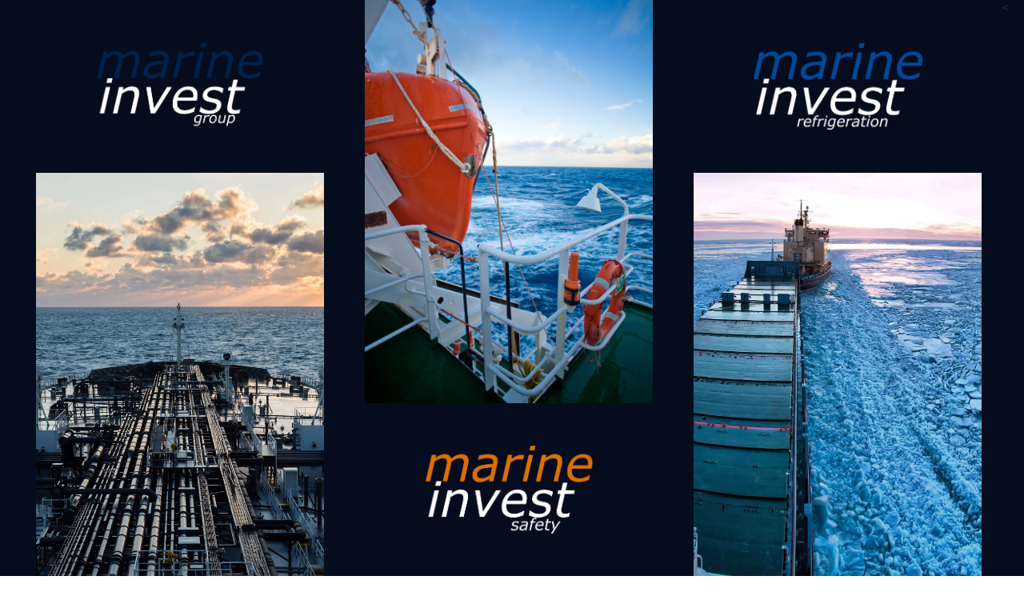

--- FILE ---
content_type: text/html; charset=UTF-8
request_url: https://marineinvestgroup.com/?%2Fgas_detection_tubes
body_size: 6785
content:
<!doctype html>
<html lang="en-US" class="no-js">
	<head>
		<meta charset="UTF-8">
		<title> Marine Invest Group</title>

		<link href="//www.google-analytics.com" rel="dns-prefetch">
        <link href="https://marineinvestgroup.com/wp-content/themes/html5blank-stable/img/icons/favicon.ico" rel="shortcut icon">
        <link href="https://marineinvestgroup.com/wp-content/themes/html5blank-stable/img/icons/touch.png" rel="apple-touch-icon-precomposed">

		<meta http-equiv="X-UA-Compatible" content="IE=edge,chrome=1">
		<meta name="viewport" content="width=device-width, initial-scale=1.0">
		<meta name="description" content="">
		<meta name="google-site-verification" content="vrE66TDD6Ox4uh7cieXXfL1AAdvIVwf899Jw3KuhXtU" />
		<meta name='robots' content='max-image-preview:large' />
<link rel='dns-prefetch' href='//cdnjs.cloudflare.com' />
<link rel='dns-prefetch' href='//maxcdn.bootstrapcdn.com' />
<script type="text/javascript">
window._wpemojiSettings = {"baseUrl":"https:\/\/s.w.org\/images\/core\/emoji\/14.0.0\/72x72\/","ext":".png","svgUrl":"https:\/\/s.w.org\/images\/core\/emoji\/14.0.0\/svg\/","svgExt":".svg","source":{"concatemoji":"https:\/\/marineinvestgroup.com\/wp-includes\/js\/wp-emoji-release.min.js?ver=6.2"}};
/*! This file is auto-generated */
!function(e,a,t){var n,r,o,i=a.createElement("canvas"),p=i.getContext&&i.getContext("2d");function s(e,t){p.clearRect(0,0,i.width,i.height),p.fillText(e,0,0);e=i.toDataURL();return p.clearRect(0,0,i.width,i.height),p.fillText(t,0,0),e===i.toDataURL()}function c(e){var t=a.createElement("script");t.src=e,t.defer=t.type="text/javascript",a.getElementsByTagName("head")[0].appendChild(t)}for(o=Array("flag","emoji"),t.supports={everything:!0,everythingExceptFlag:!0},r=0;r<o.length;r++)t.supports[o[r]]=function(e){if(p&&p.fillText)switch(p.textBaseline="top",p.font="600 32px Arial",e){case"flag":return s("\ud83c\udff3\ufe0f\u200d\u26a7\ufe0f","\ud83c\udff3\ufe0f\u200b\u26a7\ufe0f")?!1:!s("\ud83c\uddfa\ud83c\uddf3","\ud83c\uddfa\u200b\ud83c\uddf3")&&!s("\ud83c\udff4\udb40\udc67\udb40\udc62\udb40\udc65\udb40\udc6e\udb40\udc67\udb40\udc7f","\ud83c\udff4\u200b\udb40\udc67\u200b\udb40\udc62\u200b\udb40\udc65\u200b\udb40\udc6e\u200b\udb40\udc67\u200b\udb40\udc7f");case"emoji":return!s("\ud83e\udef1\ud83c\udffb\u200d\ud83e\udef2\ud83c\udfff","\ud83e\udef1\ud83c\udffb\u200b\ud83e\udef2\ud83c\udfff")}return!1}(o[r]),t.supports.everything=t.supports.everything&&t.supports[o[r]],"flag"!==o[r]&&(t.supports.everythingExceptFlag=t.supports.everythingExceptFlag&&t.supports[o[r]]);t.supports.everythingExceptFlag=t.supports.everythingExceptFlag&&!t.supports.flag,t.DOMReady=!1,t.readyCallback=function(){t.DOMReady=!0},t.supports.everything||(n=function(){t.readyCallback()},a.addEventListener?(a.addEventListener("DOMContentLoaded",n,!1),e.addEventListener("load",n,!1)):(e.attachEvent("onload",n),a.attachEvent("onreadystatechange",function(){"complete"===a.readyState&&t.readyCallback()})),(e=t.source||{}).concatemoji?c(e.concatemoji):e.wpemoji&&e.twemoji&&(c(e.twemoji),c(e.wpemoji)))}(window,document,window._wpemojiSettings);
</script>
<style type="text/css">
img.wp-smiley,
img.emoji {
	display: inline !important;
	border: none !important;
	box-shadow: none !important;
	height: 1em !important;
	width: 1em !important;
	margin: 0 0.07em !important;
	vertical-align: -0.1em !important;
	background: none !important;
	padding: 0 !important;
}
</style>
	<link rel='stylesheet' id='wp-block-library-css' href='https://marineinvestgroup.com/wp-includes/css/dist/block-library/style.min.css?ver=6.2' media='all' />
<link rel='stylesheet' id='classic-theme-styles-css' href='https://marineinvestgroup.com/wp-includes/css/classic-themes.min.css?ver=6.2' media='all' />
<style id='global-styles-inline-css' type='text/css'>
body{--wp--preset--color--black: #000000;--wp--preset--color--cyan-bluish-gray: #abb8c3;--wp--preset--color--white: #ffffff;--wp--preset--color--pale-pink: #f78da7;--wp--preset--color--vivid-red: #cf2e2e;--wp--preset--color--luminous-vivid-orange: #ff6900;--wp--preset--color--luminous-vivid-amber: #fcb900;--wp--preset--color--light-green-cyan: #7bdcb5;--wp--preset--color--vivid-green-cyan: #00d084;--wp--preset--color--pale-cyan-blue: #8ed1fc;--wp--preset--color--vivid-cyan-blue: #0693e3;--wp--preset--color--vivid-purple: #9b51e0;--wp--preset--gradient--vivid-cyan-blue-to-vivid-purple: linear-gradient(135deg,rgba(6,147,227,1) 0%,rgb(155,81,224) 100%);--wp--preset--gradient--light-green-cyan-to-vivid-green-cyan: linear-gradient(135deg,rgb(122,220,180) 0%,rgb(0,208,130) 100%);--wp--preset--gradient--luminous-vivid-amber-to-luminous-vivid-orange: linear-gradient(135deg,rgba(252,185,0,1) 0%,rgba(255,105,0,1) 100%);--wp--preset--gradient--luminous-vivid-orange-to-vivid-red: linear-gradient(135deg,rgba(255,105,0,1) 0%,rgb(207,46,46) 100%);--wp--preset--gradient--very-light-gray-to-cyan-bluish-gray: linear-gradient(135deg,rgb(238,238,238) 0%,rgb(169,184,195) 100%);--wp--preset--gradient--cool-to-warm-spectrum: linear-gradient(135deg,rgb(74,234,220) 0%,rgb(151,120,209) 20%,rgb(207,42,186) 40%,rgb(238,44,130) 60%,rgb(251,105,98) 80%,rgb(254,248,76) 100%);--wp--preset--gradient--blush-light-purple: linear-gradient(135deg,rgb(255,206,236) 0%,rgb(152,150,240) 100%);--wp--preset--gradient--blush-bordeaux: linear-gradient(135deg,rgb(254,205,165) 0%,rgb(254,45,45) 50%,rgb(107,0,62) 100%);--wp--preset--gradient--luminous-dusk: linear-gradient(135deg,rgb(255,203,112) 0%,rgb(199,81,192) 50%,rgb(65,88,208) 100%);--wp--preset--gradient--pale-ocean: linear-gradient(135deg,rgb(255,245,203) 0%,rgb(182,227,212) 50%,rgb(51,167,181) 100%);--wp--preset--gradient--electric-grass: linear-gradient(135deg,rgb(202,248,128) 0%,rgb(113,206,126) 100%);--wp--preset--gradient--midnight: linear-gradient(135deg,rgb(2,3,129) 0%,rgb(40,116,252) 100%);--wp--preset--duotone--dark-grayscale: url('#wp-duotone-dark-grayscale');--wp--preset--duotone--grayscale: url('#wp-duotone-grayscale');--wp--preset--duotone--purple-yellow: url('#wp-duotone-purple-yellow');--wp--preset--duotone--blue-red: url('#wp-duotone-blue-red');--wp--preset--duotone--midnight: url('#wp-duotone-midnight');--wp--preset--duotone--magenta-yellow: url('#wp-duotone-magenta-yellow');--wp--preset--duotone--purple-green: url('#wp-duotone-purple-green');--wp--preset--duotone--blue-orange: url('#wp-duotone-blue-orange');--wp--preset--font-size--small: 13px;--wp--preset--font-size--medium: 20px;--wp--preset--font-size--large: 36px;--wp--preset--font-size--x-large: 42px;--wp--preset--spacing--20: 0.44rem;--wp--preset--spacing--30: 0.67rem;--wp--preset--spacing--40: 1rem;--wp--preset--spacing--50: 1.5rem;--wp--preset--spacing--60: 2.25rem;--wp--preset--spacing--70: 3.38rem;--wp--preset--spacing--80: 5.06rem;--wp--preset--shadow--natural: 6px 6px 9px rgba(0, 0, 0, 0.2);--wp--preset--shadow--deep: 12px 12px 50px rgba(0, 0, 0, 0.4);--wp--preset--shadow--sharp: 6px 6px 0px rgba(0, 0, 0, 0.2);--wp--preset--shadow--outlined: 6px 6px 0px -3px rgba(255, 255, 255, 1), 6px 6px rgba(0, 0, 0, 1);--wp--preset--shadow--crisp: 6px 6px 0px rgba(0, 0, 0, 1);}:where(.is-layout-flex){gap: 0.5em;}body .is-layout-flow > .alignleft{float: left;margin-inline-start: 0;margin-inline-end: 2em;}body .is-layout-flow > .alignright{float: right;margin-inline-start: 2em;margin-inline-end: 0;}body .is-layout-flow > .aligncenter{margin-left: auto !important;margin-right: auto !important;}body .is-layout-constrained > .alignleft{float: left;margin-inline-start: 0;margin-inline-end: 2em;}body .is-layout-constrained > .alignright{float: right;margin-inline-start: 2em;margin-inline-end: 0;}body .is-layout-constrained > .aligncenter{margin-left: auto !important;margin-right: auto !important;}body .is-layout-constrained > :where(:not(.alignleft):not(.alignright):not(.alignfull)){max-width: var(--wp--style--global--content-size);margin-left: auto !important;margin-right: auto !important;}body .is-layout-constrained > .alignwide{max-width: var(--wp--style--global--wide-size);}body .is-layout-flex{display: flex;}body .is-layout-flex{flex-wrap: wrap;align-items: center;}body .is-layout-flex > *{margin: 0;}:where(.wp-block-columns.is-layout-flex){gap: 2em;}.has-black-color{color: var(--wp--preset--color--black) !important;}.has-cyan-bluish-gray-color{color: var(--wp--preset--color--cyan-bluish-gray) !important;}.has-white-color{color: var(--wp--preset--color--white) !important;}.has-pale-pink-color{color: var(--wp--preset--color--pale-pink) !important;}.has-vivid-red-color{color: var(--wp--preset--color--vivid-red) !important;}.has-luminous-vivid-orange-color{color: var(--wp--preset--color--luminous-vivid-orange) !important;}.has-luminous-vivid-amber-color{color: var(--wp--preset--color--luminous-vivid-amber) !important;}.has-light-green-cyan-color{color: var(--wp--preset--color--light-green-cyan) !important;}.has-vivid-green-cyan-color{color: var(--wp--preset--color--vivid-green-cyan) !important;}.has-pale-cyan-blue-color{color: var(--wp--preset--color--pale-cyan-blue) !important;}.has-vivid-cyan-blue-color{color: var(--wp--preset--color--vivid-cyan-blue) !important;}.has-vivid-purple-color{color: var(--wp--preset--color--vivid-purple) !important;}.has-black-background-color{background-color: var(--wp--preset--color--black) !important;}.has-cyan-bluish-gray-background-color{background-color: var(--wp--preset--color--cyan-bluish-gray) !important;}.has-white-background-color{background-color: var(--wp--preset--color--white) !important;}.has-pale-pink-background-color{background-color: var(--wp--preset--color--pale-pink) !important;}.has-vivid-red-background-color{background-color: var(--wp--preset--color--vivid-red) !important;}.has-luminous-vivid-orange-background-color{background-color: var(--wp--preset--color--luminous-vivid-orange) !important;}.has-luminous-vivid-amber-background-color{background-color: var(--wp--preset--color--luminous-vivid-amber) !important;}.has-light-green-cyan-background-color{background-color: var(--wp--preset--color--light-green-cyan) !important;}.has-vivid-green-cyan-background-color{background-color: var(--wp--preset--color--vivid-green-cyan) !important;}.has-pale-cyan-blue-background-color{background-color: var(--wp--preset--color--pale-cyan-blue) !important;}.has-vivid-cyan-blue-background-color{background-color: var(--wp--preset--color--vivid-cyan-blue) !important;}.has-vivid-purple-background-color{background-color: var(--wp--preset--color--vivid-purple) !important;}.has-black-border-color{border-color: var(--wp--preset--color--black) !important;}.has-cyan-bluish-gray-border-color{border-color: var(--wp--preset--color--cyan-bluish-gray) !important;}.has-white-border-color{border-color: var(--wp--preset--color--white) !important;}.has-pale-pink-border-color{border-color: var(--wp--preset--color--pale-pink) !important;}.has-vivid-red-border-color{border-color: var(--wp--preset--color--vivid-red) !important;}.has-luminous-vivid-orange-border-color{border-color: var(--wp--preset--color--luminous-vivid-orange) !important;}.has-luminous-vivid-amber-border-color{border-color: var(--wp--preset--color--luminous-vivid-amber) !important;}.has-light-green-cyan-border-color{border-color: var(--wp--preset--color--light-green-cyan) !important;}.has-vivid-green-cyan-border-color{border-color: var(--wp--preset--color--vivid-green-cyan) !important;}.has-pale-cyan-blue-border-color{border-color: var(--wp--preset--color--pale-cyan-blue) !important;}.has-vivid-cyan-blue-border-color{border-color: var(--wp--preset--color--vivid-cyan-blue) !important;}.has-vivid-purple-border-color{border-color: var(--wp--preset--color--vivid-purple) !important;}.has-vivid-cyan-blue-to-vivid-purple-gradient-background{background: var(--wp--preset--gradient--vivid-cyan-blue-to-vivid-purple) !important;}.has-light-green-cyan-to-vivid-green-cyan-gradient-background{background: var(--wp--preset--gradient--light-green-cyan-to-vivid-green-cyan) !important;}.has-luminous-vivid-amber-to-luminous-vivid-orange-gradient-background{background: var(--wp--preset--gradient--luminous-vivid-amber-to-luminous-vivid-orange) !important;}.has-luminous-vivid-orange-to-vivid-red-gradient-background{background: var(--wp--preset--gradient--luminous-vivid-orange-to-vivid-red) !important;}.has-very-light-gray-to-cyan-bluish-gray-gradient-background{background: var(--wp--preset--gradient--very-light-gray-to-cyan-bluish-gray) !important;}.has-cool-to-warm-spectrum-gradient-background{background: var(--wp--preset--gradient--cool-to-warm-spectrum) !important;}.has-blush-light-purple-gradient-background{background: var(--wp--preset--gradient--blush-light-purple) !important;}.has-blush-bordeaux-gradient-background{background: var(--wp--preset--gradient--blush-bordeaux) !important;}.has-luminous-dusk-gradient-background{background: var(--wp--preset--gradient--luminous-dusk) !important;}.has-pale-ocean-gradient-background{background: var(--wp--preset--gradient--pale-ocean) !important;}.has-electric-grass-gradient-background{background: var(--wp--preset--gradient--electric-grass) !important;}.has-midnight-gradient-background{background: var(--wp--preset--gradient--midnight) !important;}.has-small-font-size{font-size: var(--wp--preset--font-size--small) !important;}.has-medium-font-size{font-size: var(--wp--preset--font-size--medium) !important;}.has-large-font-size{font-size: var(--wp--preset--font-size--large) !important;}.has-x-large-font-size{font-size: var(--wp--preset--font-size--x-large) !important;}
.wp-block-navigation a:where(:not(.wp-element-button)){color: inherit;}
:where(.wp-block-columns.is-layout-flex){gap: 2em;}
.wp-block-pullquote{font-size: 1.5em;line-height: 1.6;}
</style>
<link rel='stylesheet' id='bootstrap-css' href='https://maxcdn.bootstrapcdn.com/bootstrap/3.3.7/css/bootstrap.min.css?ver=1.0' media='all' />
<link rel='stylesheet' id='fontawesome-css' href='https://maxcdn.bootstrapcdn.com/font-awesome/4.7.0/css/font-awesome.min.css?ver=1.0' media='all' />
<link rel='stylesheet' id='baguettebox-css' href='https://cdnjs.cloudflare.com/ajax/libs/baguettebox.js/1.8.2/baguetteBox.min.css?ver=1.0' media='all' />
<link rel='stylesheet' id='html5blank-css' href='https://marineinvestgroup.com/wp-content/themes/html5blank-stable/style.css?ver=1.0' media='all' />
<script type='text/javascript' src='https://marineinvestgroup.com/wp-content/themes/html5blank-stable/js/lib/conditionizr-4.3.0.min.js?ver=4.3.0' id='conditionizr-js'></script>
<script type='text/javascript' src='https://marineinvestgroup.com/wp-content/themes/html5blank-stable/js/lib/modernizr-2.7.1.min.js?ver=2.7.1' id='modernizr-js'></script>
<script type='text/javascript' src='https://marineinvestgroup.com/wp-includes/js/jquery/jquery.min.js?ver=3.6.3' id='jquery-core-js'></script>
<script type='text/javascript' src='https://marineinvestgroup.com/wp-includes/js/jquery/jquery-migrate.min.js?ver=3.4.0' id='jquery-migrate-js'></script>
<script type='text/javascript' src='https://cdnjs.cloudflare.com/ajax/libs/baguettebox.js/1.8.2/baguetteBox.min.js?ver=1.0.0' id='baguettebox-js'></script>
<script type='text/javascript' src='https://marineinvestgroup.com/wp-content/themes/html5blank-stable/js/scripts.js?ver=1.0.0' id='html5blankscripts-js'></script>
<link rel="https://api.w.org/" href="https://marineinvestgroup.com/wp-json/" /><link rel="alternate" type="application/json" href="https://marineinvestgroup.com/wp-json/wp/v2/pages/2" /><link rel="alternate" type="application/json+oembed" href="https://marineinvestgroup.com/wp-json/oembed/1.0/embed?url=https%3A%2F%2Fmarineinvestgroup.com%2F" />
<link rel="alternate" type="text/xml+oembed" href="https://marineinvestgroup.com/wp-json/oembed/1.0/embed?url=https%3A%2F%2Fmarineinvestgroup.com%2F&#038;format=xml" />
		<script>
        // conditionizr.com
        // configure environment tests
        conditionizr.config({
            assets: 'https://marineinvestgroup.com/wp-content/themes/html5blank-stable',
            tests: {}
        });
        </script>
		<link rel="stylesheet/less" type="text/css" href="https://marineinvestgroup.com/wp-content/themes/html5blank-stable/less/styles.less">
		<script>
			less = {
				env: "development",
				async: false,
				fileAsync: false
			};
		</script>
		<script src="//cdnjs.cloudflare.com/ajax/libs/less.js/2.7.2/less.min.js"></script>
	</head>
	<body class="home page-template-default page page-id-2">

		

		<div id="intro">			
			</a>
			
			<a href="/about-us/" class="column">
				
				<div class="logo"><img src="https://marineinvestgroup.com/wp-content/themes/html5blank-stable/img/shared/logo-mig-hq.png" alt="Marine Invest Group" /></div>
				<div class="image" style="background-image: url(https://marineinvestgroup.com/wp-content/uploads/2017/06/Group-e1508326672475.jpg);"></div>
				
			</a>

			<a href="/mis/marine-invest-safety/" class="column">
				<div class="logo">
					<img src="https://marineinvestgroup.com/wp-content/themes/html5blank-stable/img/shared/logo-mis-hq.png" alt="Marine Invest Safety" /></div>
				<div class="image" style="background-image: url(https://marineinvestgroup.com/wp-content/uploads/2017/06/Hydraulics-2-e1508326792757.jpg"></div>
			</a>
			
			<!--<a href="/services/marine-invest-poland/" class="column">
				<div class="logo">
					<img src="https://marineinvestgroup.com/wp-content/themes/html5blank-stable/img/shared/logo-marine-invest-poland.png" alt="Marine Invest Poland" /></div>
				<div class="image" style="background-image: url(https://marineinvestgroup.com/wp-content/uploads/2017/06/Poland-2-e1508326708539.jpg);"></div>
			</a>-->
			<a href="/services/marine-invest-refrigeration/" class="column">
				<div class="logo">
					<img src="https://marineinvestgroup.com/wp-content/themes/html5blank-stable/img/shared/logo-mir-hq.png" alt="Marine Invest Refrigeration" /></div>
				<div class="image" style="background-image: url(https://marineinvestgroup.com/wp-content/uploads/2017/06/Refrigeration-1-e1508326768952.jpg);"></div>
			</a>
				
		<!--<div id="bartosz" style="background-image: url()">
			<!--<p>
				
				
				<!--<p style="padding-top: 10vh;align-self: start;text-align: left;;color:white;font-size:3vw;font-weight:bold;text-shadow: -1px -1px 0 #000, 1px -1px 0 #000, -1px 1px 0 #000, 1px 1px 0 #000;">We are DNV & RINA approved manufacturer for CO2 flexible hoses<br>
You are welcome to send us your inquiries 24/7-->
				
				<!--<p style="position: relative;align-self: start;text-align: left;display: flex; justify-content: flex-start; flex-direction: column;width:100%;color:white;font-family:Calibri;font-size:2vw;font-weight:bold">WE ARE DNV & RINA APPROVED MANUFACTURER FOR CO2 FLEXIBLE HOSES<br>
YOU ARE WELCOME TO SEND US YOUR INQUIRIES 24/7
				
					
				<!--<div class="img-container" style="padding-bottom:10vh;width:40vw;height:auto">
<img src="https://marineinvestgroup.com/wp-content/uploads/2022/03/logo-e1647608369927.png"/>
</div>
  <div class="img-container" style="padding-right:10vw;padding-bottom:10vh;width:40vw;height:auto">
<img src="https://marineinvestgroup.com/wp-content/uploads/2022/03/2560px-RINA_logo.svg_-e1647608331201.png"/>
</div>
-->
					
					<!--<div class="img-container" style="padding-top: 15vh;position: absolute; align-self:start; height:auto; width: 100%">
<img src="https://marineinvestgroup.com/wp-content/uploads/2022/04/loga-rinadnv-szerzej.png" style="max-width:35%;height:auto"/>
						
					<!--logo-e1647608369927-1.png-->
<!--</div>
  <div class="img-container" style="position: absolute; left: 0vw;padding-bottom:50vh;padding-left:30vw">-->

<!--</div>
					
					<!--<div class="row">
						<div class="column">
							<img src="https://marineinvestgroup.com/wp-content/uploads/2022/03/logo-e1647608369927.png" style="width:100%"/>
						</div>
<div class="column">
							<img src="https://marineinvestgroup.com/wp-content/uploads/2022/03/2560px-RINA_logo.svg_-e1647608331201.png"style="width:100%"/>
						</div>
			</div>-->
			</p>
			

			
			
  
				<				<img src="" />
			</p>
		</div>

</section>

<section class="container-fluid">
	<header class="row">
		<h1 class="col-xs-12 default-headline"><strong>Customer</strong> comments <a href="/about-us/#customer-comments">See all</a></h1>
	</header>
	<div class="row customer-comments">
				<div class="col-xs-12 col-sm-4 customer-comment">
			<a href="http://www.jmuc.co.jp/imc/"><img src="https://marineinvestgroup.com/wp-content/uploads/2021/08/JMU-Logo.png" /></a>
			<h2>Japan Marine United Corporation</h2>
			<p><p>"We appreciate your service is very clear and your arrangements are speedy. It was very helpful for us to be contacted before the replacing the sensor. We will be looking forward to next opportunity"</p>
</p>
		</div>
				<div class="col-xs-12 col-sm-4 customer-comment">
			<a href="https://www.navigatorgas.com/"><img src="https://marineinvestgroup.com/wp-content/uploads/2021/02/ng3.png" /></a>
			<h2>Navigator Gas Shipmanagement  </h2>
			<p><p>“Navigator Gas Shipmanagement  cooperation with Marine Invest Group is a smooth, win – win relationship with an excellent customer support and professionalism from the MIG team.”</p>
</p>
		</div>
				<div class="col-xs-12 col-sm-4 customer-comment">
			<a href="https://www.greenreefers.no/"><img src="https://marineinvestgroup.com/wp-content/uploads/2017/06/green.png" /></a>
			<h2>Green Management Sp z o.o.</h2>
			<p><p>"Marine Invest Group provides us fully professional service, with best quality materials & competitive pricing. They're trustworthy partners in all aspects of shipping. We're always looking for chance to cooperate with them."</p>
</p>
		</div>
			</div>
</section>
<!-- footer -->
<footer>

	<section class="container-fluid">
		<div class="row">
			<div class="col-xs-4 col-sm-4 footer-menu">
				<a href="/"><span style="color: #214368">marine</span> invest <small>group</small></a><br />
				<br />
				<a href="/about-us/">About Us</a><br />
				<a href="/services/">Services</a><br />
				<a href="https://marineinvestgroup.com/wp-content/uploads/2017/06/Terms-and-Conditions.pdf" target="_blank">Terms &amp; conditions</a><br />
				<a href="/our-team/">Our Team</a><br />
				<a href="/certificates/">Certificates</a><br />
				<a href="/contact/">Contact</a><br />
			</div>
			<!--<div class="col-xs-6 col-sm-3 footer-menu">
				<a href="/services/marine-invest-poland/"><span style="color: #cd2b18">marine</span> invest <small>poland</small></a><br />
				<br />
				
														<a href="/services/marine-invest-poland/?/gas_detection">Gas Detection</a><br />
														<a href="/services/marine-invest-poland/?/uti_devices">UTI DEVICES</a><br />
														<a href="/services/marine-invest-poland/?/fixed_gas">FIXED GAS</a><br />
														<a href="/services/marine-invest-poland/?/ows_15_ppm_and_odme">OWS 15 PPM & ODME</a><br />
														<a href="/services/marine-invest-poland/?/temperature">TEMPERATURE</a><br />
														<a href="/services/marine-invest-poland/?/pressure">Pressure</a><br />
														<a href="/services/marine-invest-poland/?/torque_wrenches">TORQUE WRENCHES</a><br />
														<a href="/services/marine-invest-poland/?/calibration_gases">Calibration Gases</a><br />
														<a href="/services/marine-invest-poland/?/gas_detection_tubes">GAS DETECTION TUBES</a><br />
														<a href="/services/marine-invest-poland/?/other_instruments">OTHER INSTRUMENTS</a><br />
														<a href="/services/marine-invest-poland/?/manpower_supply">MANPOWER SUPPLY</a><br />
											
			</div>-->
			<div class="col-xs-4 col-sm-4 footer-menu">
				<a href="/services/marine-invest-safety/"><span style="color: #FFA500">marine</span> invest <small>safety</small></a><br />
				<br />
						<!--								<a href="/services/marine-invest-safety/?/fire_fightening">FIRE FIGHTENING</a><br />
														<a href="/services/marine-invest-safety/?/rescue_and_safety">RESCUE & SAFETY</a><br />
														<a href="/services/marine-invest-safety/?/co2_flexible_hoses">CO2 FLEXIBLE HOSES</a><br />
														<a href="/services/marine-invest-safety/?/lab_analysis">LAB ANALYSIS</a><br />
							 -->
				
							<a href="/https://marineinvestgroup.com/services/fire-safety//">fire &amp; safety</a><br />
							<a href="/https://marineinvestgroup.com/services/instruments-2//">instruments</a><br />
							<a href="/https://marineinvestgroup.com/services/lifeboat-davit//">lifeboat &amp; davit</a><br />
			</div>
			<div class="col-xs-4 col-sm-4 footer-menu">
				<a href="/services/marine-invest-refrigeration/"><span style="color: #1f63b2">marine</span> invest <small>refrigeration</small></a><br />
				<br />
														<a href="/services/marine-invest-refrigeration/?/retrofitting">RETROFITTING</a><br />
														<a href="/services/marine-invest-refrigeration/?/service_and_maintenance">SERVICE & MAINTENANCE</a><br />
														<a href="/services/marine-invest-refrigeration/?/refrigerants">Refrigerants</a><br />
														<a href="/services/marine-invest-refrigeration/?/refrigeration_booklet">REFRIGERATION BOOKLET</a><br />
										</div>
			<!--<div class="col-xs-6 col-sm-3 footer-menu">
				<a href="/services/marine-invest-hydraulics/"><span style="color: #FFA500">marine</span> invest <small>safety</small></a><br />
				<br />
														<a href="/services/marine-invest-hydraulics/?/fire_fightening">FIRE FIGHTENING</a><br />
														<a href="/services/marine-invest-hydraulics/?/rescue_and_safety">RESCUE & SAFETY</a><br />
														<a href="/services/marine-invest-hydraulics/?/co2_flexible_hoses">CO2 FLEXIBLE HOSES</a><br />
														<a href="/services/marine-invest-hydraulics/?/lab_analysis">LAB ANALYSIS</a><br />
										</div>-->
			<!--- <div class="col-xs-6 col-sm-3 footer-menu">
				<a href="/services/marine-invest-agency/"><span style="color: #ff8132">marine</span> invest <small>agency</small></a><br />
				<br />
							<br />
<b>Warning</b>:  Invalid argument supplied for foreach() in <b>/klienci/MIG/wp-content/themes/html5blank-stable/footer.php</b> on line <b>84</b><br />
			</div> -->
		</div>
	</section>
				


</footer>
<!-- /footer -->
<div id="copyrights" class="container-fluid">
	<div class="row">
		<div id="marine-group" class="col-xs-12 col-sm-6">
			COPYRIGHT © 2023 <strong>MARINE INVEST GROUP</strong>. ALL&nbsp;RIGHTS&nbsp;RESERVED.
		</div>
		<!--<div id="front-end" class="col-xs-12 col-sm-6">
			MADE WITH LOVE AND PASSION BY <a href="http://www.front-end.eu" target="_blank">FR<span>O</span>NT-<span>END</span></a>
		</div>-->
	</div>
</div>

		
		<!-- analytics -->
		<script>
		(function(f,i,r,e,s,h,l){i['GoogleAnalyticsObject']=s;f[s]=f[s]||function(){
		(f[s].q=f[s].q||[]).push(arguments)},f[s].l=1*new Date();h=i.createElement(r),
		l=i.getElementsByTagName(r)[0];h.async=1;h.src=e;l.parentNode.insertBefore(h,l)
		})(window,document,'script','//www.google-analytics.com/analytics.js','ga');
		ga('create', 'UA-XXXXXXXX-XX', 'yourdomain.com');
		ga('send', 'pageview');
		</script>

	</body>
</html>


--- FILE ---
content_type: application/javascript
request_url: https://marineinvestgroup.com/wp-content/themes/html5blank-stable/js/scripts.js?ver=1.0.0
body_size: 590
content:

(function ($, root, undefined) {
	
	$(function () {
		
		setInterval(function() {
			 if ($(window).scrollTop() < window.innerWidth * 0.10) {
				 $("body > header > nav").removeClass("scrolled");
			 } else {
				 $("body > header > nav").addClass("scrolled");
			 }
		}, 150);
		baguetteBox.run('#gallery, .thumbs, .section-images');
	
		$(".sidebar ul li a").click(function(event) {
			event.preventDefault();
			$(this).parent().parent().find(".active").removeClass("active");
			$(this).parent().addClass("active");
			$(".contents .active").removeClass("active");
			$(".contents").find("#" + $(this).attr("href").substring(3)).addClass("active");
			window.history.pushState("", "", location.pathname + "?/" + $(this).attr("href").substring(3));
		});
		
	$(window).on('mousewheel', function(event){
   if (event.originalEvent.wheelDelta >= 0) {
        console.log('Scroll up');
    }
    else {
        console.log('Scroll down');
				if ($("#intro").length === 1 && $(window).scrollTop() === 0) {
					event.preventDefault();
					 $("html, body").animate({"scrollTop" : window.innerHeight});
				 }
    }
});
		window.onpopstate  = function() {
			$(".sidebar ul").find(".active").removeClass("active");
			$(".sidebar ul").find("a[href='/" + location.search + "']").parent().addClass("active");
			$(".contents .active").removeClass("active");
			$(".contents").find("#" + location.search.substring(2)).addClass("active");
		};
		
		$("#mobile-menu-button").on("click tap", function() {
			$("nav > ul").slideToggle();
		});

		
	});
	
})(jQuery, this);

